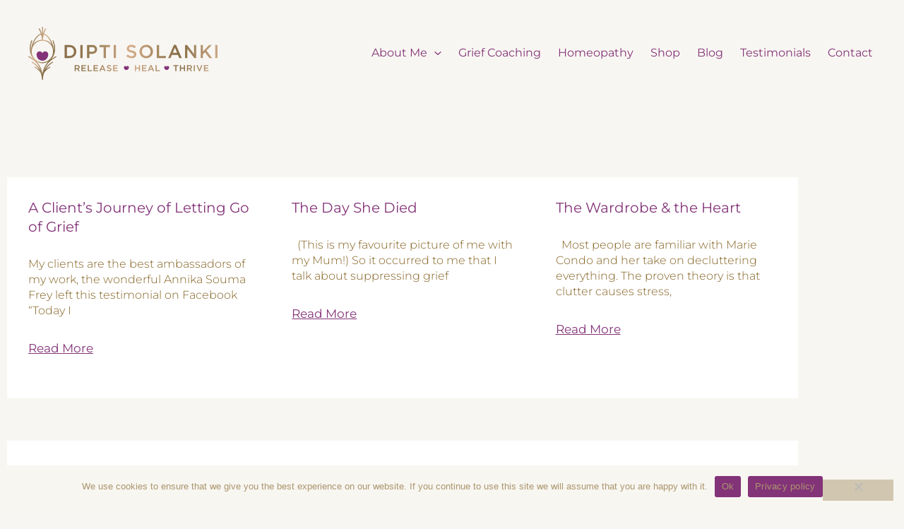

--- FILE ---
content_type: text/css
request_url: https://diptisolanki.com/wp-content/themes/diptisolanki/style.css?ver=1.0.0
body_size: 1131
content:
/**
Theme Name: diptisolanki
Author: Brainstorm Force
Author URI: http://wpastra.com/about/
Description: Diptisolanki Theme by Nauj Gomez based in Astra
Version: 1.0.0
License: GNU General Public License v2 or later
License URI: http://www.gnu.org/licenses/gpl-2.0.html
Text Domain: diptisolanki
Template: astra
*/

/* footer mailchimp suscription form */
#mc_embed_signup{ clear:left; font:14px "Montserrat", sans-serif; }
#mc-embedded-subscribe-form{margin: 0px; padding: 0px !important;}
input#mce-EMAIL{ width: 100% !important; border: none !important; border-radius: 0px !important; padding: 18px !important; color: #833378 !important;  opacity: 1 !important; margin-bottom:8px; }
input#mce-EMAIL::-webkit-input-placeholder { color: #E8E0D3 !important; opacity: 1 !important; }
input#mce-EMAIL::-moz-placeholder { color: #E8E0D3 !important;  opacity: 1 !important;}
input#mc-embedded-subscribe {
  background-color: #AB966E !important;
  color: #F8F6F2 !important;
  padding: 12px 50px 12px 50px !important;
  font-family: : "Montserrat", sans-serif !important;
  font-size: 14px !important;
  font-weight: 500 !important;
  height: auto !important;
  width: auto !important;
  border-radius: 0px !important;
 }
input#mc-embedded-subscribe:hover {
   background-color: #AB966E !important;
   color: #833378 !important;
  }
/* END footer mailchimp suscription form */


ul#astra-footer-menu li a{ text-decoration:underline !important; }

/* post custom styles */
blockquote{ border:none !important; padding:20px 0px 20px 0px; margin:0px !important;}
blockquote p{ font:46px "Cookie" !important; color:#833378 !important; margin-bottom:10px !important; line-height:44px !important; }
blockquote cite{ font-size:16px;  color:#833378 !important; font-style:normal !important;  }

pre {
  overflow-x: auto;
  white-space: pre-wrap;
  white-space: -moz-pre-wrap;
  white-space: -pre-wrap;
  white-space: -o-pre-wrap;
	word-wrap: break-word;
  background-color: #833378 !important;
	color: #F8F6F2 !important;
	font-family: "Montserrat", sans-serif !important;
  font-size: 16px !important;
  font-weight: 300 !important;
	padding: 20px 50px 20px 50px !important;
}

body.single-post div.elementor-widget-container p,
body.single-post div.elementor-widget-container h1,
body.single-post div.elementor-widget-container h2,
body.single-post div.elementor-widget-container h3,
body.single-post div.elementor-widget-container h4,
body.single-post div.elementor-widget-container h5,
body.single-post div.elementor-widget-container h6,
body.single-post div.elementor-widget-container cite,
body.single-post div.elementor-widget-container div.elementor-post-navigation,
body.single-post div.elementor-widget-container ul,
body.single-post div.elementor-widget-container ol
{ padding-left: 50px; padding-right: 50px;}

div.elementor-element-c89fc05 h2 { padding-left: 0px !important; padding-right: 0px !important; } /*fix h2 margin newsletter */


@media (max-width: 480px) {
  pre {	padding: 20px 20px 20px 20px !important; }
  body.single-post div.elementor-widget-container p,
  body.single-post div.elementor-widget-container h1,
  body.single-post div.elementor-widget-container h2,
  body.single-post div.elementor-widget-container h3,
  body.single-post div.elementor-widget-container h4,
  body.single-post div.elementor-widget-container h5,
  body.single-post div.elementor-widget-container h6,
  body.single-post div.elementor-widget-container cite,
  body.single-post div.elementor-widget-container div.elementor-post-navigation,
  body.single-post div.elementor-widget-container ul,
  body.single-post div.elementor-widget-container ol
  { padding-left: 20px; padding-right: 20px;}
}

/* END: post custom styles */

/* post navigation */
.page-numbers.prev, .page-numbers.next{ color: #F8F6F2 !important; background-color: #AB966E; padding: 12px 45px 12px 45px;  text-decoration: none !important; font-weight:500 !important; }
.post-navigation__prev--label, .post-navigation__next--label{ color: #ffffff !important; background-color: #AB966E; padding: 12px 44px 12px 45px; text-decoration: none !important; font-weight:500 !important; }
.elementor-post-navigation__link a{ text-decoration: none !important;}
/* END: post navigation */

ul {margin-left:14px; }
li {padding-left:1em}

/* contact form */
form.wpforms-form input{ border:none !important; padding:15px 0px 15px 20px !important; height:auto !important; color:#833378 !important;  }
form.wpforms-form input::-webkit-input-placeholder { color: #AB966E !important; opacity: 1 !important; }
form.wpforms-form input::-moz-placeholder { color: #AB966E !important;  opacity: 1 !important;}

form.wpforms-form select{ border:none !important; padding:15px 0px 15px 20px !important; height:auto !important; color:#833378 !important;  }
form.wpforms-form select::-webkit-input-placeholder { color: #AB966E !important; opacity: 1 !important; }
form.wpforms-form select::-moz-placeholder { color: #AB966E !important;  opacity: 1 !important;}

form.wpforms-form textarea{ border:none !important; padding:10px 0px 10px 20px !important; height:auto !important; color:#833378 !important; }
form.wpforms-form option.placeholder { color: #AB966E !important; opacity: 1 !important; }

form.wpforms-form .wpforms-submit { background-color: #833378 !important; color: #F8F6F2 !important; padding:12px 80px 12px 80px !important; font:14px "Montserrat", sans-serif !important; font-weight:500 !important;  }
form.wpforms-form .wpforms-submit:hover{ color:#000000 !important; }
/* END contact form */

button.ast-menu-toggle{ background-color:#F9F9F9 !important; border:none !important; }
span.ast-icon.icon-arrow{ color:rgb(131, 51, 120) !important; }

/* instagram */
div#sb_instagram{ padding-bottom: 0px !important;}
div#sbi_images{ padding-bottom: 0px !important; padding-top: 0px !important;}
@media (max-width: 480px) {
  div.sbi_item.sbi_type_image div.sbi_photo_wrap{ padding-bottom: 10px !important; padding-top: 10px !important;}
}
/* END instagram */


--- FILE ---
content_type: image/svg+xml
request_url: https://diptisolanki.com/wp-content/uploads/2021/09/logods.svg
body_size: 4484
content:
<?xml version="1.0" encoding="UTF-8"?> <svg xmlns="http://www.w3.org/2000/svg" xmlns:xlink="http://www.w3.org/1999/xlink" width="267.999" height="74.716" viewBox="0 0 267.999 74.716"><defs><linearGradient id="linear-gradient" x1="0.008" y1="0.053" x2="0.974" y2="0.87" gradientUnits="objectBoundingBox"><stop offset="0" stop-color="#957a56"></stop><stop offset="0.177" stop-color="#9f865d"></stop><stop offset="0.429" stop-color="#dbb899"></stop><stop offset="0.63" stop-color="#ad916b"></stop><stop offset="0.75" stop-color="#917953"></stop><stop offset="1" stop-color="#d2b291"></stop></linearGradient><linearGradient id="linear-gradient-3" x1="-0.169" y1="0.499" x2="13.098" y2="0.535" xlink:href="#linear-gradient"></linearGradient><linearGradient id="linear-gradient-4" x1="-7.833" y1="0.496" x2="60.997" y2="0.532" xlink:href="#linear-gradient"></linearGradient><linearGradient id="linear-gradient-5" x1="-2.446" y1="0.494" x2="13.049" y2="0.53" xlink:href="#linear-gradient"></linearGradient><linearGradient id="linear-gradient-6" x1="-3.527" y1="0.49" x2="11.256" y2="0.526" xlink:href="#linear-gradient"></linearGradient><linearGradient id="linear-gradient-7" x1="-22.7" y1="0.488" x2="46.152" y2="0.524" xlink:href="#linear-gradient"></linearGradient><linearGradient id="linear-gradient-8" x1="-6.382" y1="0.485" x2="9.141" y2="0.519" xlink:href="#linear-gradient"></linearGradient><linearGradient id="linear-gradient-9" x1="-5.693" y1="0.481" x2="5.779" y2="0.516" xlink:href="#linear-gradient"></linearGradient><linearGradient id="linear-gradient-10" x1="-10.426" y1="0.478" x2="6.713" y2="0.514" xlink:href="#linear-gradient"></linearGradient><linearGradient id="linear-gradient-11" x1="-7.846" y1="0.475" x2="3.658" y2="0.51" xlink:href="#linear-gradient"></linearGradient><linearGradient id="linear-gradient-12" x1="-10.881" y1="0.47" x2="2.885" y2="0.506" xlink:href="#linear-gradient"></linearGradient><linearGradient id="linear-gradient-13" x1="-12.095" y1="0.467" x2="1.47" y2="0.503" xlink:href="#linear-gradient"></linearGradient><linearGradient id="linear-gradient-14" x1="-67.883" y1="0.464" x2="0.969" y2="0.5" xlink:href="#linear-gradient"></linearGradient><linearGradient id="linear-gradient-15" x1="-2.362" y1="0.493" x2="27.908" y2="0.57" xlink:href="#linear-gradient"></linearGradient><linearGradient id="linear-gradient-16" x1="-4.18" y1="0.49" x2="30.198" y2="0.566" xlink:href="#linear-gradient"></linearGradient><linearGradient id="linear-gradient-17" x1="-5.952" y1="0.487" x2="30.746" y2="0.564" xlink:href="#linear-gradient"></linearGradient><linearGradient id="linear-gradient-18" x1="-6.872" y1="0.484" x2="27.5" y2="0.56" xlink:href="#linear-gradient"></linearGradient><linearGradient id="linear-gradient-19" x1="-5.843" y1="0.481" x2="18.79" y2="0.557" xlink:href="#linear-gradient"></linearGradient><linearGradient id="linear-gradient-20" x1="-9.482" y1="0.478" x2="23.758" y2="0.552" xlink:href="#linear-gradient"></linearGradient><linearGradient id="linear-gradient-21" x1="-11.232" y1="0.474" x2="23.145" y2="0.551" xlink:href="#linear-gradient"></linearGradient><linearGradient id="linear-gradient-22" x1="-14.492" y1="0.463" x2="16.511" y2="0.54" xlink:href="#linear-gradient"></linearGradient><linearGradient id="linear-gradient-23" x1="-17.634" y1="0.459" x2="16.738" y2="0.536" xlink:href="#linear-gradient"></linearGradient><linearGradient id="linear-gradient-24" x1="-13.555" y1="0.457" x2="11.077" y2="0.533" xlink:href="#linear-gradient"></linearGradient><linearGradient id="linear-gradient-25" x1="-22.051" y1="0.454" x2="14.646" y2="0.53" xlink:href="#linear-gradient"></linearGradient><linearGradient id="linear-gradient-26" x1="-22.665" y1="0.443" x2="8.991" y2="0.52" xlink:href="#linear-gradient"></linearGradient><linearGradient id="linear-gradient-27" x1="-23.5" y1="0.44" x2="7.498" y2="0.517" xlink:href="#linear-gradient"></linearGradient><linearGradient id="linear-gradient-28" x1="-24.329" y1="0.438" x2="5.941" y2="0.514" xlink:href="#linear-gradient"></linearGradient><linearGradient id="linear-gradient-29" x1="-124.928" y1="0.435" x2="22.452" y2="0.511" xlink:href="#linear-gradient"></linearGradient><linearGradient id="linear-gradient-30" x1="-22.535" y1="0.432" x2="3.52" y2="0.508" xlink:href="#linear-gradient"></linearGradient><linearGradient id="linear-gradient-31" x1="-31.396" y1="0.429" x2="2.981" y2="0.506" xlink:href="#linear-gradient"></linearGradient></defs><g id="Grupo_208" data-name="Grupo 208" transform="translate(-208 -43)"><g id="Grupo_12" data-name="Grupo 12" transform="translate(120.467 -310.659)"><g id="Grupo_6" data-name="Grupo 6"><g id="Grupo_2" data-name="Grupo 2"><g id="Grupo_1" data-name="Grupo 1"><path id="Trazado_3749" data-name="Trazado 3749" d="M127.311,396l.3-.176-.667-1.144-.3.175a74.95,74.95,0,0,0-6.772,4.291q.418-.468.8-.967l.013.013c.092-.093,9.182-9.472,2.387-25.7L121.85,373a27.137,27.137,0,0,1,2.19,14.514,36.047,36.047,0,0,0-4.693-15.227c-2.805-4.947-6.125-8.065-9.532-9.026a28.778,28.778,0,0,1,3.064-6.893l-1.124-.7A30.392,30.392,0,0,0,108.494,363c-.086-.01-.173-.019-.259-.027v-9.313H106.91v9.313l-.258.027a30.4,30.4,0,0,0-3.262-7.333l-1.123.7a28.818,28.818,0,0,1,3.064,6.893c-3.408.961-6.727,4.079-9.533,9.026a36.075,36.075,0,0,0-4.693,15.227A27.147,27.147,0,0,1,93.295,373l-1.222-.511c-6.794,16.23,2.3,25.609,2.388,25.7l.013-.013q.382.5.8.967a74.939,74.939,0,0,0-6.771-4.291l-.3-.175-.668,1.144.3.176c6.3,3.676,13.744,8.025,17.171,18.69a29.046,29.046,0,0,0-12.059-12.214l-.554,1.2A27.415,27.415,0,0,1,103,413.792a23.7,23.7,0,0,0-6.223-4.214l-.512,1.222c.081.034,6.249,2.694,9.149,8.239a29.1,29.1,0,0,1,1.479,9.336h1.34a28.99,28.99,0,0,1,1.515-9.426c2.921-5.476,9.017-8.115,9.1-8.149l-.513-1.222a23.724,23.724,0,0,0-6.172,4.167,27.508,27.508,0,0,1,10.575-10.066l-.554-1.2a29.054,29.054,0,0,0-12.016,12.13C113.608,404,121.026,399.665,127.311,396Zm-19.738-22.864A15.113,15.113,0,1,1,92.4,388.247,15.19,15.19,0,0,1,107.573,373.135Zm10.622-.194a37.755,37.755,0,0,1,2.5,5.4,16.462,16.462,0,0,0-12.422-6.5,38.47,38.47,0,0,1,1.185-7.314C113.5,365.652,116.6,370.124,118.195,372.941Zm-21.244,0c1.6-2.817,4.7-7.289,8.739-8.41a38.388,38.388,0,0,1,1.185,7.314,16.461,16.461,0,0,0-12.42,6.5A37.779,37.779,0,0,1,96.951,372.941Zm10.622,46.773c-1.362-8.31-4.7-13.662-8.673-17.519a16.35,16.35,0,0,0,17.346,0C112.27,406.052,108.934,411.4,107.573,419.714Z" fill="url(#linear-gradient)"></path></g></g><g id="Grupo_5" data-name="Grupo 5"><g id="Grupo_4" data-name="Grupo 4"><g id="Grupo_3" data-name="Grupo 3"><path id="Trazado_3750" data-name="Trazado 3750" d="M115.825,392.326c-.046-4.9-6.718-5.679-8.252-1.61h0c-1.562-4.143-8.351-3.147-8.252,1.89.007.32.029.644.068.972a8.57,8.57,0,0,0,7.244,7.607c4.979.588,9.193-3.564,9.193-8.769C115.826,392.386,115.826,392.356,115.825,392.326Z" fill="#833378"></path></g></g></g></g><g id="Grupo_9" data-name="Grupo 9" opacity="0.2" style="mix-blend-mode: multiply;isolation: isolate"><g id="Grupo_8" data-name="Grupo 8"><g id="Grupo_7" data-name="Grupo 7"><path id="Trazado_3751" data-name="Trazado 3751" d="M127.311,396l.3-.176-.667-1.144-.3.175a74.95,74.95,0,0,0-6.772,4.291q.418-.468.8-.967l.013.013c.092-.093,9.182-9.472,2.387-25.7L121.85,373a27.137,27.137,0,0,1,2.19,14.514,36.047,36.047,0,0,0-4.693-15.227c-2.805-4.947-6.125-8.065-9.532-9.026a28.778,28.778,0,0,1,3.064-6.893l-1.124-.7A30.392,30.392,0,0,0,108.494,363c-.086-.01-.173-.019-.259-.027v-9.313H106.91v9.313l-.258.027a30.4,30.4,0,0,0-3.262-7.333l-1.123.7a28.818,28.818,0,0,1,3.064,6.893c-3.408.961-6.727,4.079-9.533,9.026a36.075,36.075,0,0,0-4.693,15.227A27.147,27.147,0,0,1,93.295,373l-1.222-.511c-6.794,16.23,2.3,25.609,2.388,25.7l.013-.013q.382.5.8.967a74.939,74.939,0,0,0-6.771-4.291l-.3-.175-.668,1.144.3.176c6.3,3.676,13.744,8.025,17.171,18.69a29.046,29.046,0,0,0-12.059-12.214l-.554,1.2A27.415,27.415,0,0,1,103,413.792a23.7,23.7,0,0,0-6.223-4.214l-.512,1.222c.081.034,6.249,2.694,9.149,8.239a29.1,29.1,0,0,1,1.479,9.336h1.34a28.99,28.99,0,0,1,1.515-9.426c2.921-5.476,9.017-8.115,9.1-8.149l-.513-1.222a23.724,23.724,0,0,0-6.172,4.167,27.508,27.508,0,0,1,10.575-10.066l-.554-1.2a29.054,29.054,0,0,0-12.016,12.13C113.608,404,121.026,399.665,127.311,396Zm-19.738-22.864A15.113,15.113,0,1,1,92.4,388.247,15.19,15.19,0,0,1,107.573,373.135Zm10.622-.194a37.755,37.755,0,0,1,2.5,5.4,16.462,16.462,0,0,0-12.422-6.5,38.47,38.47,0,0,1,1.185-7.314C113.5,365.652,116.6,370.124,118.195,372.941Zm-21.244,0c1.6-2.817,4.7-7.289,8.739-8.41a38.388,38.388,0,0,1,1.185,7.314,16.461,16.461,0,0,0-12.42,6.5A37.779,37.779,0,0,1,96.951,372.941Zm10.622,46.773c-1.362-8.31-4.7-13.662-8.673-17.519a16.35,16.35,0,0,0,17.346,0C112.27,406.052,108.934,411.4,107.573,419.714Z" fill="url(#linear-gradient)"></path></g></g></g><path id="Trazado_3752" data-name="Trazado 3752" d="M230.059,410.495a1.844,1.844,0,0,0-3.541-.691h0a1.85,1.85,0,0,0-3.541.811c0,.138.013.277.029.417a3.678,3.678,0,0,0,3.109,3.265,3.639,3.639,0,0,0,3.944-3.763Z" fill="#833378"></path><path id="Trazado_3753" data-name="Trazado 3753" d="M287.035,410.495a1.844,1.844,0,0,0-3.541-.691h0a1.85,1.85,0,0,0-3.541.811c0,.138.012.277.029.417a3.678,3.678,0,0,0,3.109,3.265,3.639,3.639,0,0,0,3.944-3.763Z" fill="#833378"></path><g id="Grupo_10" data-name="Grupo 10"><path id="Trazado_3754" data-name="Trazado 3754" d="M139.062,379.2h6.811a10.805,10.805,0,0,1,3.928.692,9.286,9.286,0,0,1,3.079,1.917,8.544,8.544,0,0,1,2,2.884,9.071,9.071,0,0,1,.7,3.588v.052a9.165,9.165,0,0,1-.7,3.6,8.495,8.495,0,0,1-2,2.9,9.433,9.433,0,0,1-3.079,1.931,10.621,10.621,0,0,1-3.928.7h-6.811Zm6.785,15.371a7.135,7.135,0,0,0,2.609-.459,5.712,5.712,0,0,0,2-1.283,5.826,5.826,0,0,0,1.279-1.966,6.618,6.618,0,0,0,.457-2.477v-.053a6.711,6.711,0,0,0-.457-2.489,5.78,5.78,0,0,0-1.279-1.978,5.874,5.874,0,0,0-2-1.3,6.953,6.953,0,0,0-2.609-.472h-3.6v12.475Z" fill="url(#linear-gradient-3)"></path><path id="Trazado_3755" data-name="Trazado 3755" d="M161.218,379.2H164.4v18.267h-3.184Z" fill="url(#linear-gradient-4)"></path><path id="Trazado_3756" data-name="Trazado 3756" d="M170.873,379.2h7.2a9.083,9.083,0,0,1,2.883.43,6.142,6.142,0,0,1,2.193,1.24,5.482,5.482,0,0,1,1.383,1.931,6.28,6.28,0,0,1,.482,2.505v.053a6,6,0,0,1-.575,2.7,5.636,5.636,0,0,1-1.569,1.945,7,7,0,0,1-2.328,1.187,9.81,9.81,0,0,1-2.852.4h-3.636v5.871h-3.184Zm6.929,9.5a4.282,4.282,0,0,0,2.893-.916,2.976,2.976,0,0,0,1.061-2.358v-.052a2.9,2.9,0,0,0-1.074-2.45,4.609,4.609,0,0,0-2.88-.826h-3.745v6.6Z" fill="url(#linear-gradient-5)"></path><path id="Trazado_3757" data-name="Trazado 3757" d="M194.361,382.177h-5.794V379.2h14.824v2.975H197.6v15.292h-3.236Z" fill="url(#linear-gradient-6)"></path><path id="Trazado_3758" data-name="Trazado 3758" d="M208.531,379.2h3.183v18.267h-3.183Z" fill="url(#linear-gradient-7)"></path><path id="Trazado_3759" data-name="Trazado 3759" d="M234,397.73a11.486,11.486,0,0,1-4.045-.718,11.033,11.033,0,0,1-3.575-2.2l1.931-2.3A11.2,11.2,0,0,0,231,394.272a7.4,7.4,0,0,0,3.08.614,3.977,3.977,0,0,0,2.361-.627,1.955,1.955,0,0,0,.875-1.67v-.052a2.121,2.121,0,0,0-.17-.875,1.9,1.9,0,0,0-.628-.717,4.927,4.927,0,0,0-1.256-.626,17.98,17.98,0,0,0-2.08-.574,20.558,20.558,0,0,1-2.6-.77,7.076,7.076,0,0,1-1.909-1.044,4.014,4.014,0,0,1-1.178-1.5,5.114,5.114,0,0,1-.4-2.14v-.053a4.922,4.922,0,0,1,1.747-3.823,5.97,5.97,0,0,1,1.961-1.083,7.692,7.692,0,0,1,2.5-.391,10.477,10.477,0,0,1,3.614.587,10.749,10.749,0,0,1,3.014,1.709l-1.723,2.427a11.222,11.222,0,0,0-2.478-1.4,6.736,6.736,0,0,0-2.479-.482,3.424,3.424,0,0,0-2.193.626,1.9,1.9,0,0,0-.783,1.539V384a2.206,2.206,0,0,0,.184.926,1.784,1.784,0,0,0,.667.731,5.7,5.7,0,0,0,1.334.613q.851.288,2.158.6a20.754,20.754,0,0,1,2.551.809,6.356,6.356,0,0,1,1.845,1.083,4.269,4.269,0,0,1,1.111,1.487,4.79,4.79,0,0,1,.38,1.971v.052a5.336,5.336,0,0,1-.478,2.3,4.951,4.951,0,0,1-1.334,1.722,5.871,5.871,0,0,1-2.052,1.07A8.987,8.987,0,0,1,234,397.73Z" fill="url(#linear-gradient-8)"></path><path id="Trazado_3760" data-name="Trazado 3760" d="M254.565,397.783a9.77,9.77,0,0,1-3.862-.744,9.1,9.1,0,0,1-4.958-5.011,9.45,9.45,0,0,1-.705-3.64v-.053a9.454,9.454,0,0,1,.705-3.64,9.221,9.221,0,0,1,1.983-3,9.522,9.522,0,0,1,6.89-2.8,9.784,9.784,0,0,1,3.862.743,9.18,9.18,0,0,1,3,2.023,9.281,9.281,0,0,1,1.958,2.988,9.472,9.472,0,0,1,.7,3.64v.052a9.474,9.474,0,0,1-.7,3.641,9.229,9.229,0,0,1-1.984,3,9.517,9.517,0,0,1-6.89,2.806Zm.053-2.95a5.977,5.977,0,0,0,2.481-.508,5.89,5.89,0,0,0,1.936-1.384,6.383,6.383,0,0,0,1.26-2.048,6.881,6.881,0,0,0,.455-2.505v-.053a6.976,6.976,0,0,0-.455-2.517,6.252,6.252,0,0,0-1.273-2.062,6.135,6.135,0,0,0-1.962-1.4,5.917,5.917,0,0,0-2.495-.522,5.985,5.985,0,0,0-2.482.508,5.91,5.91,0,0,0-1.935,1.384,6.39,6.39,0,0,0-1.261,2.049,6.871,6.871,0,0,0-.454,2.5v.052a6.99,6.99,0,0,0,.454,2.519,6.27,6.27,0,0,0,1.273,2.061,6.147,6.147,0,0,0,1.964,1.4A5.911,5.911,0,0,0,254.618,394.833Z" fill="url(#linear-gradient-9)"></path><path id="Trazado_3761" data-name="Trazado 3761" d="M269.6,379.2h3.183v15.371h9.6v2.9H269.6Z" fill="url(#linear-gradient-10)"></path><path id="Trazado_3762" data-name="Trazado 3762" d="M293.788,379.071h2.975l8.038,18.4h-3.393l-1.853-4.41h-8.638l-1.879,4.41H285.75Zm4.593,11.143-3.158-7.306-3.131,7.306Z" fill="url(#linear-gradient-11)"></path><path id="Trazado_3763" data-name="Trazado 3763" d="M309.5,379.2h2.969l9.766,12.63V379.2h3.184v18.267h-2.683l-10.053-13v13H309.5Z" fill="url(#linear-gradient-12)"></path><path id="Trazado_3764" data-name="Trazado 3764" d="M331.68,379.2h3.184v9.186l8.691-9.186h3.94l-7.6,7.855,7.935,10.412h-3.889l-6.237-8.22-2.845,2.923v5.3H331.68Z" fill="url(#linear-gradient-13)"></path><path id="Trazado_3765" data-name="Trazado 3765" d="M352.349,379.2h3.183v18.267h-3.183Z" fill="url(#linear-gradient-14)"></path><path id="Trazado_3766" data-name="Trazado 3766" d="M153.309,407.444h3.8a4.181,4.181,0,0,1,1.426.225,2.87,2.87,0,0,1,1.035.628,2.5,2.5,0,0,1,.525.816,2.764,2.764,0,0,1,.182,1.024v.025a2.745,2.745,0,0,1-.152.944,2.425,2.425,0,0,1-.42.743,2.547,2.547,0,0,1-.64.549,3.211,3.211,0,0,1-.823.348l2.3,3.229h-1.767l-2.1-2.973H154.8v2.973h-1.488ZM157,411.672a1.982,1.982,0,0,0,1.283-.384,1.277,1.277,0,0,0,.477-1.047v-.024a1.259,1.259,0,0,0-.465-1.059,2.085,2.085,0,0,0-1.308-.361H154.8v2.875Z" fill="url(#linear-gradient-15)"></path><path id="Trazado_3767" data-name="Trazado 3767" d="M162.852,407.444h6.314V408.8H164.34v2.193h4.277v1.353H164.34v2.28h4.887v1.352h-6.375Z" fill="url(#linear-gradient-16)"></path><path id="Trazado_3768" data-name="Trazado 3768" d="M171.749,407.444h1.488v7.179h4.484v1.352h-5.972Z" fill="url(#linear-gradient-17)"></path><path id="Trazado_3769" data-name="Trazado 3769" d="M180.024,407.444h6.315V408.8h-4.827v2.193h4.278v1.353h-4.278v2.28H186.4v1.352h-6.376Z" fill="url(#linear-gradient-18)"></path><path id="Trazado_3770" data-name="Trazado 3770" d="M191.945,407.383h1.39l3.753,8.592H195.5l-.866-2.059H190.6l-.877,2.059h-1.536Zm2.145,5.2-1.475-3.413-1.462,3.413Z" fill="url(#linear-gradient-19)"></path><path id="Trazado_3771" data-name="Trazado 3771" d="M202.281,416.1a5.365,5.365,0,0,1-1.889-.335,5.14,5.14,0,0,1-1.67-1.03l.9-1.072a5.292,5.292,0,0,0,1.255.823,3.469,3.469,0,0,0,1.438.286,1.867,1.867,0,0,0,1.1-.293.913.913,0,0,0,.407-.78v-.024a.983.983,0,0,0-.079-.408.876.876,0,0,0-.293-.336,2.325,2.325,0,0,0-.586-.292,8.409,8.409,0,0,0-.972-.268,9.318,9.318,0,0,1-1.215-.36,3.312,3.312,0,0,1-.892-.487,1.864,1.864,0,0,1-.55-.7,2.37,2.37,0,0,1-.19-1V409.8a2.3,2.3,0,0,1,.815-1.786,2.8,2.8,0,0,1,.916-.505,3.6,3.6,0,0,1,1.169-.184,4.892,4.892,0,0,1,1.689.275,5.028,5.028,0,0,1,1.408.8l-.805,1.133a5.167,5.167,0,0,0-1.158-.652,3.125,3.125,0,0,0-1.158-.225,1.61,1.61,0,0,0-1.024.291.892.892,0,0,0-.365.72v.024a1.055,1.055,0,0,0,.085.433.838.838,0,0,0,.312.341,2.607,2.607,0,0,0,.624.287q.4.135,1.008.28a9.646,9.646,0,0,1,1.19.378,2.962,2.962,0,0,1,.862.505,2.011,2.011,0,0,1,.519.7,2.232,2.232,0,0,1,.177.919v.024a2.509,2.509,0,0,1-.223,1.074,2.3,2.3,0,0,1-.623.8,2.75,2.75,0,0,1-.959.5A4.193,4.193,0,0,1,202.281,416.1Z" fill="url(#linear-gradient-20)"></path><path id="Trazado_3772" data-name="Trazado 3772" d="M207.813,407.444h6.314V408.8H209.3v2.193h4.278v1.353H209.3v2.28h4.887v1.352h-6.375Z" fill="url(#linear-gradient-21)"></path><path id="Trazado_3773" data-name="Trazado 3773" d="M238.648,407.444h1.488v3.546h4.1v-3.546h1.486v8.531h-1.486v-3.6h-4.1v3.6h-1.488Z" fill="url(#linear-gradient-22)"></path><path id="Trazado_3774" data-name="Trazado 3774" d="M248.641,407.444h6.315V408.8h-4.827v2.193h4.278v1.353h-4.278v2.28h4.888v1.352h-6.376Z" fill="url(#linear-gradient-23)"></path><path id="Trazado_3775" data-name="Trazado 3775" d="M260.562,407.383h1.39l3.753,8.592h-1.584l-.866-2.059h-4.034l-.877,2.059h-1.536Zm2.145,5.2-1.475-3.413-1.462,3.413Z" fill="url(#linear-gradient-24)"></path><path id="Trazado_3776" data-name="Trazado 3776" d="M267.9,407.444h1.488v7.179h4.484v1.352H267.9Z" fill="url(#linear-gradient-25)"></path><path id="Trazado_3777" data-name="Trazado 3777" d="M295.821,408.833h-2.705v-1.389h6.923v1.389h-2.706v7.142h-1.512Z" fill="url(#linear-gradient-26)"></path><path id="Trazado_3778" data-name="Trazado 3778" d="M302.353,407.444h1.488v3.546h4.1v-3.546h1.487v8.531h-1.487v-3.6h-4.1v3.6h-1.488Z" fill="url(#linear-gradient-27)"></path><path id="Trazado_3779" data-name="Trazado 3779" d="M312.347,407.444h3.8a4.17,4.17,0,0,1,1.425.225,2.866,2.866,0,0,1,1.036.628,2.5,2.5,0,0,1,.525.816,2.785,2.785,0,0,1,.182,1.024v.025a2.745,2.745,0,0,1-.152.944,2.427,2.427,0,0,1-.421.743,2.525,2.525,0,0,1-.639.549,3.211,3.211,0,0,1-.823.348l2.3,3.229H317.82l-2.1-2.973h-1.882v2.973h-1.488Zm3.689,4.228a1.982,1.982,0,0,0,1.283-.384,1.277,1.277,0,0,0,.477-1.047v-.024a1.259,1.259,0,0,0-.465-1.059,2.085,2.085,0,0,0-1.308-.361h-2.188v2.875Z" fill="url(#linear-gradient-28)"></path><path id="Trazado_3780" data-name="Trazado 3780" d="M321.976,407.444h1.487v8.531h-1.487Z" fill="url(#linear-gradient-29)"></path><path id="Trazado_3781" data-name="Trazado 3781" d="M325.754,407.444h1.658L329.984,414l2.56-6.557h1.621l-3.548,8.592H329.3Z" fill="url(#linear-gradient-30)"></path><path id="Trazado_3782" data-name="Trazado 3782" d="M336.358,407.444h6.314V408.8h-4.827v2.193h4.278v1.353h-4.278v2.28h4.888v1.352h-6.375Z" fill="url(#linear-gradient-31)"></path></g><g id="Grupo_11" data-name="Grupo 11" opacity="0.2" style="mix-blend-mode: multiply;isolation: isolate"><path id="Trazado_3783" data-name="Trazado 3783" d="M139.062,379.2h6.811a10.805,10.805,0,0,1,3.928.692,9.286,9.286,0,0,1,3.079,1.917,8.544,8.544,0,0,1,2,2.884,9.071,9.071,0,0,1,.7,3.588v.052a9.165,9.165,0,0,1-.7,3.6,8.495,8.495,0,0,1-2,2.9,9.433,9.433,0,0,1-3.079,1.931,10.621,10.621,0,0,1-3.928.7h-6.811Zm6.785,15.371a7.135,7.135,0,0,0,2.609-.459,5.712,5.712,0,0,0,2-1.283,5.826,5.826,0,0,0,1.279-1.966,6.618,6.618,0,0,0,.457-2.477v-.053a6.711,6.711,0,0,0-.457-2.489,5.78,5.78,0,0,0-1.279-1.978,5.874,5.874,0,0,0-2-1.3,6.953,6.953,0,0,0-2.609-.472h-3.6v12.475Z" fill="url(#linear-gradient-3)"></path><path id="Trazado_3784" data-name="Trazado 3784" d="M161.218,379.2H164.4v18.267h-3.184Z" fill="url(#linear-gradient-4)"></path><path id="Trazado_3785" data-name="Trazado 3785" d="M170.873,379.2h7.2a9.083,9.083,0,0,1,2.883.43,6.142,6.142,0,0,1,2.193,1.24,5.482,5.482,0,0,1,1.383,1.931,6.28,6.28,0,0,1,.482,2.505v.053a6,6,0,0,1-.575,2.7,5.636,5.636,0,0,1-1.569,1.945,7,7,0,0,1-2.328,1.187,9.81,9.81,0,0,1-2.852.4h-3.636v5.871h-3.184Zm6.929,9.5a4.282,4.282,0,0,0,2.893-.916,2.976,2.976,0,0,0,1.061-2.358v-.052a2.9,2.9,0,0,0-1.074-2.45,4.609,4.609,0,0,0-2.88-.826h-3.745v6.6Z" fill="url(#linear-gradient-5)"></path><path id="Trazado_3786" data-name="Trazado 3786" d="M194.361,382.177h-5.794V379.2h14.824v2.975H197.6v15.292h-3.236Z" fill="url(#linear-gradient-6)"></path><path id="Trazado_3787" data-name="Trazado 3787" d="M208.531,379.2h3.183v18.267h-3.183Z" fill="url(#linear-gradient-7)"></path><path id="Trazado_3788" data-name="Trazado 3788" d="M234,397.73a11.486,11.486,0,0,1-4.045-.718,11.033,11.033,0,0,1-3.575-2.2l1.931-2.3A11.2,11.2,0,0,0,231,394.272a7.4,7.4,0,0,0,3.08.614,3.977,3.977,0,0,0,2.361-.627,1.955,1.955,0,0,0,.875-1.67v-.052a2.121,2.121,0,0,0-.17-.875,1.9,1.9,0,0,0-.628-.717,4.927,4.927,0,0,0-1.256-.626,17.98,17.98,0,0,0-2.08-.574,20.558,20.558,0,0,1-2.6-.77,7.076,7.076,0,0,1-1.909-1.044,4.014,4.014,0,0,1-1.178-1.5,5.114,5.114,0,0,1-.4-2.14v-.053a4.922,4.922,0,0,1,1.747-3.823,5.97,5.97,0,0,1,1.961-1.083,7.692,7.692,0,0,1,2.5-.391,10.477,10.477,0,0,1,3.614.587,10.749,10.749,0,0,1,3.014,1.709l-1.723,2.427a11.222,11.222,0,0,0-2.478-1.4,6.736,6.736,0,0,0-2.479-.482,3.424,3.424,0,0,0-2.193.626,1.9,1.9,0,0,0-.783,1.539V384a2.206,2.206,0,0,0,.184.926,1.784,1.784,0,0,0,.667.731,5.7,5.7,0,0,0,1.334.613q.851.288,2.158.6a20.754,20.754,0,0,1,2.551.809,6.356,6.356,0,0,1,1.845,1.083,4.269,4.269,0,0,1,1.111,1.487,4.79,4.79,0,0,1,.38,1.971v.052a5.336,5.336,0,0,1-.478,2.3,4.951,4.951,0,0,1-1.334,1.722,5.871,5.871,0,0,1-2.052,1.07A8.987,8.987,0,0,1,234,397.73Z" fill="url(#linear-gradient-8)"></path><path id="Trazado_3789" data-name="Trazado 3789" d="M254.565,397.783a9.77,9.77,0,0,1-3.862-.744,9.1,9.1,0,0,1-4.958-5.011,9.45,9.45,0,0,1-.705-3.64v-.053a9.454,9.454,0,0,1,.705-3.64,9.221,9.221,0,0,1,1.983-3,9.522,9.522,0,0,1,6.89-2.8,9.784,9.784,0,0,1,3.862.743,9.18,9.18,0,0,1,3,2.023,9.281,9.281,0,0,1,1.958,2.988,9.472,9.472,0,0,1,.7,3.64v.052a9.474,9.474,0,0,1-.7,3.641,9.229,9.229,0,0,1-1.984,3,9.517,9.517,0,0,1-6.89,2.806Zm.053-2.95a5.977,5.977,0,0,0,2.481-.508,5.89,5.89,0,0,0,1.936-1.384,6.383,6.383,0,0,0,1.26-2.048,6.881,6.881,0,0,0,.455-2.505v-.053a6.976,6.976,0,0,0-.455-2.517,6.252,6.252,0,0,0-1.273-2.062,6.135,6.135,0,0,0-1.962-1.4,5.917,5.917,0,0,0-2.495-.522,5.985,5.985,0,0,0-2.482.508,5.91,5.91,0,0,0-1.935,1.384,6.39,6.39,0,0,0-1.261,2.049,6.871,6.871,0,0,0-.454,2.5v.052a6.99,6.99,0,0,0,.454,2.519,6.27,6.27,0,0,0,1.273,2.061,6.147,6.147,0,0,0,1.964,1.4A5.911,5.911,0,0,0,254.618,394.833Z" fill="url(#linear-gradient-9)"></path><path id="Trazado_3790" data-name="Trazado 3790" d="M269.6,379.2h3.183v15.371h9.6v2.9H269.6Z" fill="url(#linear-gradient-10)"></path><path id="Trazado_3791" data-name="Trazado 3791" d="M293.788,379.071h2.975l8.038,18.4h-3.393l-1.853-4.41h-8.638l-1.879,4.41H285.75Zm4.593,11.143-3.158-7.306-3.131,7.306Z" fill="url(#linear-gradient-11)"></path><path id="Trazado_3792" data-name="Trazado 3792" d="M309.5,379.2h2.969l9.766,12.63V379.2h3.184v18.267h-2.683l-10.053-13v13H309.5Z" fill="url(#linear-gradient-12)"></path><path id="Trazado_3793" data-name="Trazado 3793" d="M331.68,379.2h3.184v9.186l8.691-9.186h3.94l-7.6,7.855,7.935,10.412h-3.889l-6.237-8.22-2.845,2.923v5.3H331.68Z" fill="url(#linear-gradient-13)"></path><path id="Trazado_3794" data-name="Trazado 3794" d="M352.349,379.2h3.183v18.267h-3.183Z" fill="url(#linear-gradient-14)"></path><path id="Trazado_3795" data-name="Trazado 3795" d="M153.309,407.444h3.8a4.181,4.181,0,0,1,1.426.225,2.87,2.87,0,0,1,1.035.628,2.5,2.5,0,0,1,.525.816,2.764,2.764,0,0,1,.182,1.024v.025a2.745,2.745,0,0,1-.152.944,2.425,2.425,0,0,1-.42.743,2.547,2.547,0,0,1-.64.549,3.211,3.211,0,0,1-.823.348l2.3,3.229h-1.767l-2.1-2.973H154.8v2.973h-1.488ZM157,411.672a1.982,1.982,0,0,0,1.283-.384,1.277,1.277,0,0,0,.477-1.047v-.024a1.259,1.259,0,0,0-.465-1.059,2.085,2.085,0,0,0-1.308-.361H154.8v2.875Z" fill="url(#linear-gradient-15)"></path><path id="Trazado_3796" data-name="Trazado 3796" d="M162.852,407.444h6.314V408.8H164.34v2.193h4.277v1.353H164.34v2.28h4.887v1.352h-6.375Z" fill="url(#linear-gradient-16)"></path><path id="Trazado_3797" data-name="Trazado 3797" d="M171.749,407.444h1.488v7.179h4.484v1.352h-5.972Z" fill="url(#linear-gradient-17)"></path><path id="Trazado_3798" data-name="Trazado 3798" d="M180.024,407.444h6.315V408.8h-4.827v2.193h4.278v1.353h-4.278v2.28H186.4v1.352h-6.376Z" fill="url(#linear-gradient-18)"></path><path id="Trazado_3799" data-name="Trazado 3799" d="M191.945,407.383h1.39l3.753,8.592H195.5l-.866-2.059H190.6l-.877,2.059h-1.536Zm2.145,5.2-1.475-3.413-1.462,3.413Z" fill="url(#linear-gradient-19)"></path><path id="Trazado_3800" data-name="Trazado 3800" d="M202.281,416.1a5.365,5.365,0,0,1-1.889-.335,5.14,5.14,0,0,1-1.67-1.03l.9-1.072a5.292,5.292,0,0,0,1.255.823,3.469,3.469,0,0,0,1.438.286,1.867,1.867,0,0,0,1.1-.293.913.913,0,0,0,.407-.78v-.024a.983.983,0,0,0-.079-.408.876.876,0,0,0-.293-.336,2.325,2.325,0,0,0-.586-.292,8.409,8.409,0,0,0-.972-.268,9.318,9.318,0,0,1-1.215-.36,3.312,3.312,0,0,1-.892-.487,1.864,1.864,0,0,1-.55-.7,2.37,2.37,0,0,1-.19-1V409.8a2.3,2.3,0,0,1,.815-1.786,2.8,2.8,0,0,1,.916-.505,3.6,3.6,0,0,1,1.169-.184,4.892,4.892,0,0,1,1.689.275,5.028,5.028,0,0,1,1.408.8l-.805,1.133a5.167,5.167,0,0,0-1.158-.652,3.125,3.125,0,0,0-1.158-.225,1.61,1.61,0,0,0-1.024.291.892.892,0,0,0-.365.72v.024a1.055,1.055,0,0,0,.085.433.838.838,0,0,0,.312.341,2.607,2.607,0,0,0,.624.287q.4.135,1.008.28a9.646,9.646,0,0,1,1.19.378,2.962,2.962,0,0,1,.862.505,2.011,2.011,0,0,1,.519.7,2.232,2.232,0,0,1,.177.919v.024a2.509,2.509,0,0,1-.223,1.074,2.3,2.3,0,0,1-.623.8,2.75,2.75,0,0,1-.959.5A4.193,4.193,0,0,1,202.281,416.1Z" fill="url(#linear-gradient-20)"></path><path id="Trazado_3801" data-name="Trazado 3801" d="M207.813,407.444h6.314V408.8H209.3v2.193h4.278v1.353H209.3v2.28h4.887v1.352h-6.375Z" fill="url(#linear-gradient-21)"></path><path id="Trazado_3802" data-name="Trazado 3802" d="M238.648,407.444h1.488v3.546h4.1v-3.546h1.486v8.531h-1.486v-3.6h-4.1v3.6h-1.488Z" fill="url(#linear-gradient-22)"></path><path id="Trazado_3803" data-name="Trazado 3803" d="M248.641,407.444h6.315V408.8h-4.827v2.193h4.278v1.353h-4.278v2.28h4.888v1.352h-6.376Z" fill="url(#linear-gradient-23)"></path><path id="Trazado_3804" data-name="Trazado 3804" d="M260.562,407.383h1.39l3.753,8.592h-1.584l-.866-2.059h-4.034l-.877,2.059h-1.536Zm2.145,5.2-1.475-3.413-1.462,3.413Z" fill="url(#linear-gradient-24)"></path><path id="Trazado_3805" data-name="Trazado 3805" d="M267.9,407.444h1.488v7.179h4.484v1.352H267.9Z" fill="url(#linear-gradient-25)"></path><path id="Trazado_3806" data-name="Trazado 3806" d="M295.821,408.833h-2.705v-1.389h6.923v1.389h-2.706v7.142h-1.512Z" fill="url(#linear-gradient-26)"></path><path id="Trazado_3807" data-name="Trazado 3807" d="M302.353,407.444h1.488v3.546h4.1v-3.546h1.487v8.531h-1.487v-3.6h-4.1v3.6h-1.488Z" fill="url(#linear-gradient-27)"></path><path id="Trazado_3808" data-name="Trazado 3808" d="M312.347,407.444h3.8a4.17,4.17,0,0,1,1.425.225,2.866,2.866,0,0,1,1.036.628,2.5,2.5,0,0,1,.525.816,2.785,2.785,0,0,1,.182,1.024v.025a2.745,2.745,0,0,1-.152.944,2.427,2.427,0,0,1-.421.743,2.525,2.525,0,0,1-.639.549,3.211,3.211,0,0,1-.823.348l2.3,3.229H317.82l-2.1-2.973h-1.882v2.973h-1.488Zm3.689,4.228a1.982,1.982,0,0,0,1.283-.384,1.277,1.277,0,0,0,.477-1.047v-.024a1.259,1.259,0,0,0-.465-1.059,2.085,2.085,0,0,0-1.308-.361h-2.188v2.875Z" fill="url(#linear-gradient-28)"></path><path id="Trazado_3809" data-name="Trazado 3809" d="M321.976,407.444h1.487v8.531h-1.487Z" fill="url(#linear-gradient-29)"></path><path id="Trazado_3810" data-name="Trazado 3810" d="M325.754,407.444h1.658L329.984,414l2.56-6.557h1.621l-3.548,8.592H329.3Z" fill="url(#linear-gradient-30)"></path><path id="Trazado_3811" data-name="Trazado 3811" d="M336.358,407.444h6.314V408.8h-4.827v2.193h4.278v1.353h-4.278v2.28h4.888v1.352h-6.375Z" fill="url(#linear-gradient-31)"></path></g></g></g></svg> 